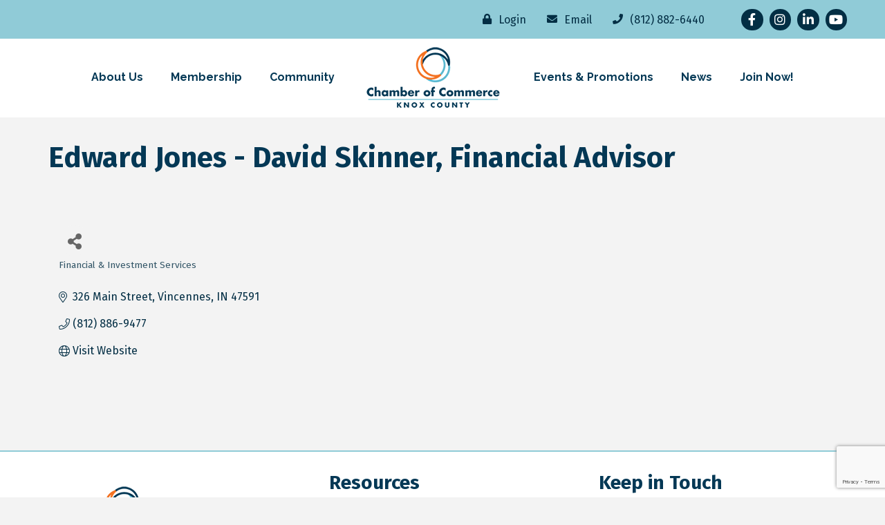

--- FILE ---
content_type: text/html; charset=utf-8
request_url: https://www.google.com/recaptcha/enterprise/anchor?ar=1&k=6LfI_T8rAAAAAMkWHrLP_GfSf3tLy9tKa839wcWa&co=aHR0cHM6Ly9idXNpbmVzcy5rbm94Y291bnR5Y2hhbWJlci5jb206NDQz&hl=en&v=PoyoqOPhxBO7pBk68S4YbpHZ&size=invisible&anchor-ms=20000&execute-ms=30000&cb=q2fwxbgtuba
body_size: 48457
content:
<!DOCTYPE HTML><html dir="ltr" lang="en"><head><meta http-equiv="Content-Type" content="text/html; charset=UTF-8">
<meta http-equiv="X-UA-Compatible" content="IE=edge">
<title>reCAPTCHA</title>
<style type="text/css">
/* cyrillic-ext */
@font-face {
  font-family: 'Roboto';
  font-style: normal;
  font-weight: 400;
  font-stretch: 100%;
  src: url(//fonts.gstatic.com/s/roboto/v48/KFO7CnqEu92Fr1ME7kSn66aGLdTylUAMa3GUBHMdazTgWw.woff2) format('woff2');
  unicode-range: U+0460-052F, U+1C80-1C8A, U+20B4, U+2DE0-2DFF, U+A640-A69F, U+FE2E-FE2F;
}
/* cyrillic */
@font-face {
  font-family: 'Roboto';
  font-style: normal;
  font-weight: 400;
  font-stretch: 100%;
  src: url(//fonts.gstatic.com/s/roboto/v48/KFO7CnqEu92Fr1ME7kSn66aGLdTylUAMa3iUBHMdazTgWw.woff2) format('woff2');
  unicode-range: U+0301, U+0400-045F, U+0490-0491, U+04B0-04B1, U+2116;
}
/* greek-ext */
@font-face {
  font-family: 'Roboto';
  font-style: normal;
  font-weight: 400;
  font-stretch: 100%;
  src: url(//fonts.gstatic.com/s/roboto/v48/KFO7CnqEu92Fr1ME7kSn66aGLdTylUAMa3CUBHMdazTgWw.woff2) format('woff2');
  unicode-range: U+1F00-1FFF;
}
/* greek */
@font-face {
  font-family: 'Roboto';
  font-style: normal;
  font-weight: 400;
  font-stretch: 100%;
  src: url(//fonts.gstatic.com/s/roboto/v48/KFO7CnqEu92Fr1ME7kSn66aGLdTylUAMa3-UBHMdazTgWw.woff2) format('woff2');
  unicode-range: U+0370-0377, U+037A-037F, U+0384-038A, U+038C, U+038E-03A1, U+03A3-03FF;
}
/* math */
@font-face {
  font-family: 'Roboto';
  font-style: normal;
  font-weight: 400;
  font-stretch: 100%;
  src: url(//fonts.gstatic.com/s/roboto/v48/KFO7CnqEu92Fr1ME7kSn66aGLdTylUAMawCUBHMdazTgWw.woff2) format('woff2');
  unicode-range: U+0302-0303, U+0305, U+0307-0308, U+0310, U+0312, U+0315, U+031A, U+0326-0327, U+032C, U+032F-0330, U+0332-0333, U+0338, U+033A, U+0346, U+034D, U+0391-03A1, U+03A3-03A9, U+03B1-03C9, U+03D1, U+03D5-03D6, U+03F0-03F1, U+03F4-03F5, U+2016-2017, U+2034-2038, U+203C, U+2040, U+2043, U+2047, U+2050, U+2057, U+205F, U+2070-2071, U+2074-208E, U+2090-209C, U+20D0-20DC, U+20E1, U+20E5-20EF, U+2100-2112, U+2114-2115, U+2117-2121, U+2123-214F, U+2190, U+2192, U+2194-21AE, U+21B0-21E5, U+21F1-21F2, U+21F4-2211, U+2213-2214, U+2216-22FF, U+2308-230B, U+2310, U+2319, U+231C-2321, U+2336-237A, U+237C, U+2395, U+239B-23B7, U+23D0, U+23DC-23E1, U+2474-2475, U+25AF, U+25B3, U+25B7, U+25BD, U+25C1, U+25CA, U+25CC, U+25FB, U+266D-266F, U+27C0-27FF, U+2900-2AFF, U+2B0E-2B11, U+2B30-2B4C, U+2BFE, U+3030, U+FF5B, U+FF5D, U+1D400-1D7FF, U+1EE00-1EEFF;
}
/* symbols */
@font-face {
  font-family: 'Roboto';
  font-style: normal;
  font-weight: 400;
  font-stretch: 100%;
  src: url(//fonts.gstatic.com/s/roboto/v48/KFO7CnqEu92Fr1ME7kSn66aGLdTylUAMaxKUBHMdazTgWw.woff2) format('woff2');
  unicode-range: U+0001-000C, U+000E-001F, U+007F-009F, U+20DD-20E0, U+20E2-20E4, U+2150-218F, U+2190, U+2192, U+2194-2199, U+21AF, U+21E6-21F0, U+21F3, U+2218-2219, U+2299, U+22C4-22C6, U+2300-243F, U+2440-244A, U+2460-24FF, U+25A0-27BF, U+2800-28FF, U+2921-2922, U+2981, U+29BF, U+29EB, U+2B00-2BFF, U+4DC0-4DFF, U+FFF9-FFFB, U+10140-1018E, U+10190-1019C, U+101A0, U+101D0-101FD, U+102E0-102FB, U+10E60-10E7E, U+1D2C0-1D2D3, U+1D2E0-1D37F, U+1F000-1F0FF, U+1F100-1F1AD, U+1F1E6-1F1FF, U+1F30D-1F30F, U+1F315, U+1F31C, U+1F31E, U+1F320-1F32C, U+1F336, U+1F378, U+1F37D, U+1F382, U+1F393-1F39F, U+1F3A7-1F3A8, U+1F3AC-1F3AF, U+1F3C2, U+1F3C4-1F3C6, U+1F3CA-1F3CE, U+1F3D4-1F3E0, U+1F3ED, U+1F3F1-1F3F3, U+1F3F5-1F3F7, U+1F408, U+1F415, U+1F41F, U+1F426, U+1F43F, U+1F441-1F442, U+1F444, U+1F446-1F449, U+1F44C-1F44E, U+1F453, U+1F46A, U+1F47D, U+1F4A3, U+1F4B0, U+1F4B3, U+1F4B9, U+1F4BB, U+1F4BF, U+1F4C8-1F4CB, U+1F4D6, U+1F4DA, U+1F4DF, U+1F4E3-1F4E6, U+1F4EA-1F4ED, U+1F4F7, U+1F4F9-1F4FB, U+1F4FD-1F4FE, U+1F503, U+1F507-1F50B, U+1F50D, U+1F512-1F513, U+1F53E-1F54A, U+1F54F-1F5FA, U+1F610, U+1F650-1F67F, U+1F687, U+1F68D, U+1F691, U+1F694, U+1F698, U+1F6AD, U+1F6B2, U+1F6B9-1F6BA, U+1F6BC, U+1F6C6-1F6CF, U+1F6D3-1F6D7, U+1F6E0-1F6EA, U+1F6F0-1F6F3, U+1F6F7-1F6FC, U+1F700-1F7FF, U+1F800-1F80B, U+1F810-1F847, U+1F850-1F859, U+1F860-1F887, U+1F890-1F8AD, U+1F8B0-1F8BB, U+1F8C0-1F8C1, U+1F900-1F90B, U+1F93B, U+1F946, U+1F984, U+1F996, U+1F9E9, U+1FA00-1FA6F, U+1FA70-1FA7C, U+1FA80-1FA89, U+1FA8F-1FAC6, U+1FACE-1FADC, U+1FADF-1FAE9, U+1FAF0-1FAF8, U+1FB00-1FBFF;
}
/* vietnamese */
@font-face {
  font-family: 'Roboto';
  font-style: normal;
  font-weight: 400;
  font-stretch: 100%;
  src: url(//fonts.gstatic.com/s/roboto/v48/KFO7CnqEu92Fr1ME7kSn66aGLdTylUAMa3OUBHMdazTgWw.woff2) format('woff2');
  unicode-range: U+0102-0103, U+0110-0111, U+0128-0129, U+0168-0169, U+01A0-01A1, U+01AF-01B0, U+0300-0301, U+0303-0304, U+0308-0309, U+0323, U+0329, U+1EA0-1EF9, U+20AB;
}
/* latin-ext */
@font-face {
  font-family: 'Roboto';
  font-style: normal;
  font-weight: 400;
  font-stretch: 100%;
  src: url(//fonts.gstatic.com/s/roboto/v48/KFO7CnqEu92Fr1ME7kSn66aGLdTylUAMa3KUBHMdazTgWw.woff2) format('woff2');
  unicode-range: U+0100-02BA, U+02BD-02C5, U+02C7-02CC, U+02CE-02D7, U+02DD-02FF, U+0304, U+0308, U+0329, U+1D00-1DBF, U+1E00-1E9F, U+1EF2-1EFF, U+2020, U+20A0-20AB, U+20AD-20C0, U+2113, U+2C60-2C7F, U+A720-A7FF;
}
/* latin */
@font-face {
  font-family: 'Roboto';
  font-style: normal;
  font-weight: 400;
  font-stretch: 100%;
  src: url(//fonts.gstatic.com/s/roboto/v48/KFO7CnqEu92Fr1ME7kSn66aGLdTylUAMa3yUBHMdazQ.woff2) format('woff2');
  unicode-range: U+0000-00FF, U+0131, U+0152-0153, U+02BB-02BC, U+02C6, U+02DA, U+02DC, U+0304, U+0308, U+0329, U+2000-206F, U+20AC, U+2122, U+2191, U+2193, U+2212, U+2215, U+FEFF, U+FFFD;
}
/* cyrillic-ext */
@font-face {
  font-family: 'Roboto';
  font-style: normal;
  font-weight: 500;
  font-stretch: 100%;
  src: url(//fonts.gstatic.com/s/roboto/v48/KFO7CnqEu92Fr1ME7kSn66aGLdTylUAMa3GUBHMdazTgWw.woff2) format('woff2');
  unicode-range: U+0460-052F, U+1C80-1C8A, U+20B4, U+2DE0-2DFF, U+A640-A69F, U+FE2E-FE2F;
}
/* cyrillic */
@font-face {
  font-family: 'Roboto';
  font-style: normal;
  font-weight: 500;
  font-stretch: 100%;
  src: url(//fonts.gstatic.com/s/roboto/v48/KFO7CnqEu92Fr1ME7kSn66aGLdTylUAMa3iUBHMdazTgWw.woff2) format('woff2');
  unicode-range: U+0301, U+0400-045F, U+0490-0491, U+04B0-04B1, U+2116;
}
/* greek-ext */
@font-face {
  font-family: 'Roboto';
  font-style: normal;
  font-weight: 500;
  font-stretch: 100%;
  src: url(//fonts.gstatic.com/s/roboto/v48/KFO7CnqEu92Fr1ME7kSn66aGLdTylUAMa3CUBHMdazTgWw.woff2) format('woff2');
  unicode-range: U+1F00-1FFF;
}
/* greek */
@font-face {
  font-family: 'Roboto';
  font-style: normal;
  font-weight: 500;
  font-stretch: 100%;
  src: url(//fonts.gstatic.com/s/roboto/v48/KFO7CnqEu92Fr1ME7kSn66aGLdTylUAMa3-UBHMdazTgWw.woff2) format('woff2');
  unicode-range: U+0370-0377, U+037A-037F, U+0384-038A, U+038C, U+038E-03A1, U+03A3-03FF;
}
/* math */
@font-face {
  font-family: 'Roboto';
  font-style: normal;
  font-weight: 500;
  font-stretch: 100%;
  src: url(//fonts.gstatic.com/s/roboto/v48/KFO7CnqEu92Fr1ME7kSn66aGLdTylUAMawCUBHMdazTgWw.woff2) format('woff2');
  unicode-range: U+0302-0303, U+0305, U+0307-0308, U+0310, U+0312, U+0315, U+031A, U+0326-0327, U+032C, U+032F-0330, U+0332-0333, U+0338, U+033A, U+0346, U+034D, U+0391-03A1, U+03A3-03A9, U+03B1-03C9, U+03D1, U+03D5-03D6, U+03F0-03F1, U+03F4-03F5, U+2016-2017, U+2034-2038, U+203C, U+2040, U+2043, U+2047, U+2050, U+2057, U+205F, U+2070-2071, U+2074-208E, U+2090-209C, U+20D0-20DC, U+20E1, U+20E5-20EF, U+2100-2112, U+2114-2115, U+2117-2121, U+2123-214F, U+2190, U+2192, U+2194-21AE, U+21B0-21E5, U+21F1-21F2, U+21F4-2211, U+2213-2214, U+2216-22FF, U+2308-230B, U+2310, U+2319, U+231C-2321, U+2336-237A, U+237C, U+2395, U+239B-23B7, U+23D0, U+23DC-23E1, U+2474-2475, U+25AF, U+25B3, U+25B7, U+25BD, U+25C1, U+25CA, U+25CC, U+25FB, U+266D-266F, U+27C0-27FF, U+2900-2AFF, U+2B0E-2B11, U+2B30-2B4C, U+2BFE, U+3030, U+FF5B, U+FF5D, U+1D400-1D7FF, U+1EE00-1EEFF;
}
/* symbols */
@font-face {
  font-family: 'Roboto';
  font-style: normal;
  font-weight: 500;
  font-stretch: 100%;
  src: url(//fonts.gstatic.com/s/roboto/v48/KFO7CnqEu92Fr1ME7kSn66aGLdTylUAMaxKUBHMdazTgWw.woff2) format('woff2');
  unicode-range: U+0001-000C, U+000E-001F, U+007F-009F, U+20DD-20E0, U+20E2-20E4, U+2150-218F, U+2190, U+2192, U+2194-2199, U+21AF, U+21E6-21F0, U+21F3, U+2218-2219, U+2299, U+22C4-22C6, U+2300-243F, U+2440-244A, U+2460-24FF, U+25A0-27BF, U+2800-28FF, U+2921-2922, U+2981, U+29BF, U+29EB, U+2B00-2BFF, U+4DC0-4DFF, U+FFF9-FFFB, U+10140-1018E, U+10190-1019C, U+101A0, U+101D0-101FD, U+102E0-102FB, U+10E60-10E7E, U+1D2C0-1D2D3, U+1D2E0-1D37F, U+1F000-1F0FF, U+1F100-1F1AD, U+1F1E6-1F1FF, U+1F30D-1F30F, U+1F315, U+1F31C, U+1F31E, U+1F320-1F32C, U+1F336, U+1F378, U+1F37D, U+1F382, U+1F393-1F39F, U+1F3A7-1F3A8, U+1F3AC-1F3AF, U+1F3C2, U+1F3C4-1F3C6, U+1F3CA-1F3CE, U+1F3D4-1F3E0, U+1F3ED, U+1F3F1-1F3F3, U+1F3F5-1F3F7, U+1F408, U+1F415, U+1F41F, U+1F426, U+1F43F, U+1F441-1F442, U+1F444, U+1F446-1F449, U+1F44C-1F44E, U+1F453, U+1F46A, U+1F47D, U+1F4A3, U+1F4B0, U+1F4B3, U+1F4B9, U+1F4BB, U+1F4BF, U+1F4C8-1F4CB, U+1F4D6, U+1F4DA, U+1F4DF, U+1F4E3-1F4E6, U+1F4EA-1F4ED, U+1F4F7, U+1F4F9-1F4FB, U+1F4FD-1F4FE, U+1F503, U+1F507-1F50B, U+1F50D, U+1F512-1F513, U+1F53E-1F54A, U+1F54F-1F5FA, U+1F610, U+1F650-1F67F, U+1F687, U+1F68D, U+1F691, U+1F694, U+1F698, U+1F6AD, U+1F6B2, U+1F6B9-1F6BA, U+1F6BC, U+1F6C6-1F6CF, U+1F6D3-1F6D7, U+1F6E0-1F6EA, U+1F6F0-1F6F3, U+1F6F7-1F6FC, U+1F700-1F7FF, U+1F800-1F80B, U+1F810-1F847, U+1F850-1F859, U+1F860-1F887, U+1F890-1F8AD, U+1F8B0-1F8BB, U+1F8C0-1F8C1, U+1F900-1F90B, U+1F93B, U+1F946, U+1F984, U+1F996, U+1F9E9, U+1FA00-1FA6F, U+1FA70-1FA7C, U+1FA80-1FA89, U+1FA8F-1FAC6, U+1FACE-1FADC, U+1FADF-1FAE9, U+1FAF0-1FAF8, U+1FB00-1FBFF;
}
/* vietnamese */
@font-face {
  font-family: 'Roboto';
  font-style: normal;
  font-weight: 500;
  font-stretch: 100%;
  src: url(//fonts.gstatic.com/s/roboto/v48/KFO7CnqEu92Fr1ME7kSn66aGLdTylUAMa3OUBHMdazTgWw.woff2) format('woff2');
  unicode-range: U+0102-0103, U+0110-0111, U+0128-0129, U+0168-0169, U+01A0-01A1, U+01AF-01B0, U+0300-0301, U+0303-0304, U+0308-0309, U+0323, U+0329, U+1EA0-1EF9, U+20AB;
}
/* latin-ext */
@font-face {
  font-family: 'Roboto';
  font-style: normal;
  font-weight: 500;
  font-stretch: 100%;
  src: url(//fonts.gstatic.com/s/roboto/v48/KFO7CnqEu92Fr1ME7kSn66aGLdTylUAMa3KUBHMdazTgWw.woff2) format('woff2');
  unicode-range: U+0100-02BA, U+02BD-02C5, U+02C7-02CC, U+02CE-02D7, U+02DD-02FF, U+0304, U+0308, U+0329, U+1D00-1DBF, U+1E00-1E9F, U+1EF2-1EFF, U+2020, U+20A0-20AB, U+20AD-20C0, U+2113, U+2C60-2C7F, U+A720-A7FF;
}
/* latin */
@font-face {
  font-family: 'Roboto';
  font-style: normal;
  font-weight: 500;
  font-stretch: 100%;
  src: url(//fonts.gstatic.com/s/roboto/v48/KFO7CnqEu92Fr1ME7kSn66aGLdTylUAMa3yUBHMdazQ.woff2) format('woff2');
  unicode-range: U+0000-00FF, U+0131, U+0152-0153, U+02BB-02BC, U+02C6, U+02DA, U+02DC, U+0304, U+0308, U+0329, U+2000-206F, U+20AC, U+2122, U+2191, U+2193, U+2212, U+2215, U+FEFF, U+FFFD;
}
/* cyrillic-ext */
@font-face {
  font-family: 'Roboto';
  font-style: normal;
  font-weight: 900;
  font-stretch: 100%;
  src: url(//fonts.gstatic.com/s/roboto/v48/KFO7CnqEu92Fr1ME7kSn66aGLdTylUAMa3GUBHMdazTgWw.woff2) format('woff2');
  unicode-range: U+0460-052F, U+1C80-1C8A, U+20B4, U+2DE0-2DFF, U+A640-A69F, U+FE2E-FE2F;
}
/* cyrillic */
@font-face {
  font-family: 'Roboto';
  font-style: normal;
  font-weight: 900;
  font-stretch: 100%;
  src: url(//fonts.gstatic.com/s/roboto/v48/KFO7CnqEu92Fr1ME7kSn66aGLdTylUAMa3iUBHMdazTgWw.woff2) format('woff2');
  unicode-range: U+0301, U+0400-045F, U+0490-0491, U+04B0-04B1, U+2116;
}
/* greek-ext */
@font-face {
  font-family: 'Roboto';
  font-style: normal;
  font-weight: 900;
  font-stretch: 100%;
  src: url(//fonts.gstatic.com/s/roboto/v48/KFO7CnqEu92Fr1ME7kSn66aGLdTylUAMa3CUBHMdazTgWw.woff2) format('woff2');
  unicode-range: U+1F00-1FFF;
}
/* greek */
@font-face {
  font-family: 'Roboto';
  font-style: normal;
  font-weight: 900;
  font-stretch: 100%;
  src: url(//fonts.gstatic.com/s/roboto/v48/KFO7CnqEu92Fr1ME7kSn66aGLdTylUAMa3-UBHMdazTgWw.woff2) format('woff2');
  unicode-range: U+0370-0377, U+037A-037F, U+0384-038A, U+038C, U+038E-03A1, U+03A3-03FF;
}
/* math */
@font-face {
  font-family: 'Roboto';
  font-style: normal;
  font-weight: 900;
  font-stretch: 100%;
  src: url(//fonts.gstatic.com/s/roboto/v48/KFO7CnqEu92Fr1ME7kSn66aGLdTylUAMawCUBHMdazTgWw.woff2) format('woff2');
  unicode-range: U+0302-0303, U+0305, U+0307-0308, U+0310, U+0312, U+0315, U+031A, U+0326-0327, U+032C, U+032F-0330, U+0332-0333, U+0338, U+033A, U+0346, U+034D, U+0391-03A1, U+03A3-03A9, U+03B1-03C9, U+03D1, U+03D5-03D6, U+03F0-03F1, U+03F4-03F5, U+2016-2017, U+2034-2038, U+203C, U+2040, U+2043, U+2047, U+2050, U+2057, U+205F, U+2070-2071, U+2074-208E, U+2090-209C, U+20D0-20DC, U+20E1, U+20E5-20EF, U+2100-2112, U+2114-2115, U+2117-2121, U+2123-214F, U+2190, U+2192, U+2194-21AE, U+21B0-21E5, U+21F1-21F2, U+21F4-2211, U+2213-2214, U+2216-22FF, U+2308-230B, U+2310, U+2319, U+231C-2321, U+2336-237A, U+237C, U+2395, U+239B-23B7, U+23D0, U+23DC-23E1, U+2474-2475, U+25AF, U+25B3, U+25B7, U+25BD, U+25C1, U+25CA, U+25CC, U+25FB, U+266D-266F, U+27C0-27FF, U+2900-2AFF, U+2B0E-2B11, U+2B30-2B4C, U+2BFE, U+3030, U+FF5B, U+FF5D, U+1D400-1D7FF, U+1EE00-1EEFF;
}
/* symbols */
@font-face {
  font-family: 'Roboto';
  font-style: normal;
  font-weight: 900;
  font-stretch: 100%;
  src: url(//fonts.gstatic.com/s/roboto/v48/KFO7CnqEu92Fr1ME7kSn66aGLdTylUAMaxKUBHMdazTgWw.woff2) format('woff2');
  unicode-range: U+0001-000C, U+000E-001F, U+007F-009F, U+20DD-20E0, U+20E2-20E4, U+2150-218F, U+2190, U+2192, U+2194-2199, U+21AF, U+21E6-21F0, U+21F3, U+2218-2219, U+2299, U+22C4-22C6, U+2300-243F, U+2440-244A, U+2460-24FF, U+25A0-27BF, U+2800-28FF, U+2921-2922, U+2981, U+29BF, U+29EB, U+2B00-2BFF, U+4DC0-4DFF, U+FFF9-FFFB, U+10140-1018E, U+10190-1019C, U+101A0, U+101D0-101FD, U+102E0-102FB, U+10E60-10E7E, U+1D2C0-1D2D3, U+1D2E0-1D37F, U+1F000-1F0FF, U+1F100-1F1AD, U+1F1E6-1F1FF, U+1F30D-1F30F, U+1F315, U+1F31C, U+1F31E, U+1F320-1F32C, U+1F336, U+1F378, U+1F37D, U+1F382, U+1F393-1F39F, U+1F3A7-1F3A8, U+1F3AC-1F3AF, U+1F3C2, U+1F3C4-1F3C6, U+1F3CA-1F3CE, U+1F3D4-1F3E0, U+1F3ED, U+1F3F1-1F3F3, U+1F3F5-1F3F7, U+1F408, U+1F415, U+1F41F, U+1F426, U+1F43F, U+1F441-1F442, U+1F444, U+1F446-1F449, U+1F44C-1F44E, U+1F453, U+1F46A, U+1F47D, U+1F4A3, U+1F4B0, U+1F4B3, U+1F4B9, U+1F4BB, U+1F4BF, U+1F4C8-1F4CB, U+1F4D6, U+1F4DA, U+1F4DF, U+1F4E3-1F4E6, U+1F4EA-1F4ED, U+1F4F7, U+1F4F9-1F4FB, U+1F4FD-1F4FE, U+1F503, U+1F507-1F50B, U+1F50D, U+1F512-1F513, U+1F53E-1F54A, U+1F54F-1F5FA, U+1F610, U+1F650-1F67F, U+1F687, U+1F68D, U+1F691, U+1F694, U+1F698, U+1F6AD, U+1F6B2, U+1F6B9-1F6BA, U+1F6BC, U+1F6C6-1F6CF, U+1F6D3-1F6D7, U+1F6E0-1F6EA, U+1F6F0-1F6F3, U+1F6F7-1F6FC, U+1F700-1F7FF, U+1F800-1F80B, U+1F810-1F847, U+1F850-1F859, U+1F860-1F887, U+1F890-1F8AD, U+1F8B0-1F8BB, U+1F8C0-1F8C1, U+1F900-1F90B, U+1F93B, U+1F946, U+1F984, U+1F996, U+1F9E9, U+1FA00-1FA6F, U+1FA70-1FA7C, U+1FA80-1FA89, U+1FA8F-1FAC6, U+1FACE-1FADC, U+1FADF-1FAE9, U+1FAF0-1FAF8, U+1FB00-1FBFF;
}
/* vietnamese */
@font-face {
  font-family: 'Roboto';
  font-style: normal;
  font-weight: 900;
  font-stretch: 100%;
  src: url(//fonts.gstatic.com/s/roboto/v48/KFO7CnqEu92Fr1ME7kSn66aGLdTylUAMa3OUBHMdazTgWw.woff2) format('woff2');
  unicode-range: U+0102-0103, U+0110-0111, U+0128-0129, U+0168-0169, U+01A0-01A1, U+01AF-01B0, U+0300-0301, U+0303-0304, U+0308-0309, U+0323, U+0329, U+1EA0-1EF9, U+20AB;
}
/* latin-ext */
@font-face {
  font-family: 'Roboto';
  font-style: normal;
  font-weight: 900;
  font-stretch: 100%;
  src: url(//fonts.gstatic.com/s/roboto/v48/KFO7CnqEu92Fr1ME7kSn66aGLdTylUAMa3KUBHMdazTgWw.woff2) format('woff2');
  unicode-range: U+0100-02BA, U+02BD-02C5, U+02C7-02CC, U+02CE-02D7, U+02DD-02FF, U+0304, U+0308, U+0329, U+1D00-1DBF, U+1E00-1E9F, U+1EF2-1EFF, U+2020, U+20A0-20AB, U+20AD-20C0, U+2113, U+2C60-2C7F, U+A720-A7FF;
}
/* latin */
@font-face {
  font-family: 'Roboto';
  font-style: normal;
  font-weight: 900;
  font-stretch: 100%;
  src: url(//fonts.gstatic.com/s/roboto/v48/KFO7CnqEu92Fr1ME7kSn66aGLdTylUAMa3yUBHMdazQ.woff2) format('woff2');
  unicode-range: U+0000-00FF, U+0131, U+0152-0153, U+02BB-02BC, U+02C6, U+02DA, U+02DC, U+0304, U+0308, U+0329, U+2000-206F, U+20AC, U+2122, U+2191, U+2193, U+2212, U+2215, U+FEFF, U+FFFD;
}

</style>
<link rel="stylesheet" type="text/css" href="https://www.gstatic.com/recaptcha/releases/PoyoqOPhxBO7pBk68S4YbpHZ/styles__ltr.css">
<script nonce="Nbsrv3Q1suvJs6SXTtOZXw" type="text/javascript">window['__recaptcha_api'] = 'https://www.google.com/recaptcha/enterprise/';</script>
<script type="text/javascript" src="https://www.gstatic.com/recaptcha/releases/PoyoqOPhxBO7pBk68S4YbpHZ/recaptcha__en.js" nonce="Nbsrv3Q1suvJs6SXTtOZXw">
      
    </script></head>
<body><div id="rc-anchor-alert" class="rc-anchor-alert"></div>
<input type="hidden" id="recaptcha-token" value="[base64]">
<script type="text/javascript" nonce="Nbsrv3Q1suvJs6SXTtOZXw">
      recaptcha.anchor.Main.init("[\x22ainput\x22,[\x22bgdata\x22,\x22\x22,\[base64]/[base64]/[base64]/[base64]/[base64]/[base64]/[base64]/[base64]/[base64]/[base64]\\u003d\x22,\[base64]\\u003d\x22,\x22SsOZM8Oow6vDosOxJcO1w44bIMOPwrkAwoh3wrfCvMKpOcKVwonDj8K8BsObw5/DiMOMw4fDukXDtTdqw4JwNcKPwqDCtMKRbMK2w5fDu8OyATYgw6/DiMO5F8KnWsKgwqwDdsOdBMKew5tqbcKWawpBwpbCscOFFD9+HcKzwoTDhCxOWQLClMOLF8OqUm8CVkLDkcKnIhdebnALFMKzZmfDnMOscMKPLMOTwobCrMOeezbCvFBiw4/[base64]/DqMKRwpXCkcOlOALCvMKDw7rDnmYFwp3Ci2HDn8OKQcKHwrLCgcKAZz/DukPCucKyN8K2wrzCqFhSw6LCs8Ocw6NrD8K6NV/CusKaVUN7w4vCvgZIYsOKwoFWX8K0w6ZYwq0Hw5YSwo8NasKvw5zCuMKPwrrDocKlME3DpXbDjUHCrgVRwqDChTk6acKyw7F6bcKAJz8pIi5SBMO0wojDmsK2w4HCpcKwWsOmL30xEcK8eHsswq/DnsOcw6DCkMOnw7w8w6BfJsO6wr3DjgnDh10Qw7FZw4dRwqvCm28eAWh7wp5Vw6HCgcKEZWgcaMO2w7gQBGBnwr9hw5UsM0k2wo/CtE/Dp2g6V8KGYC3CqsO1D0BiPnbDk8OKwqvCrxoUXsOCw4DCtzFtG0nDqzXDm28rwrJDMsKRw6/ChcKLCREIw5LCowbCngN0wqkLw4LCukUQfhc5wobCgMK4CcK4EjfCvlTDjsKowqzDjH5LQcKEdXzDsi7CqcO9wphaWD/[base64]/CqcKpV03DmMOtwp3CjhwhX8OmQcODw4R0UsO8w4rCgEgZw5HCnsOtEB3DtT7CkcK3w4XDqBDDhnMqfcKFNQ3DkS/[base64]/fMOCw4XDhMOfbQwpwqMsw5QabcOIFy99wr99wqPCl8OlUiReBMOjwr3Cs8O3wr/CiwMEHcO9CMK3aTcJYE3Cvnozw5/DjMOzwpnCrMKSw7zDq8Kqwqc9wpbDtTwUwogKLDVXbMKgw5PCgQrCvCTCvAdsw67ClcKMFF7Cj3l+V1XDq1TCn2ldw5pQw4PCnsK4wpzDkA7DkcKuw5XCjMOWw7dIOcK4IcKjC3lSJ39AZcK/w4tywrBWwpsAw4w/w69Bw5g0w7TCgcOMGXJQw4BMPh7DlsKpRMKHw5XCn8KtY8K/FSnDoTTCgsKgT17CnsKhworChsOje8OsVcO2I8K7bhTDrcOBaxAvwp5vM8OQwrYJwoTDrcKSOxdBwqQzQcK9RsKMEjjDlFjDosKwBcOHfsOxcsKiTGVBw5Qvw5gnw7J9IcOqwrPDqRjDuMOlw53Cn8Kfw4HClMKZw6DCtcO/w7/DoyVuVH1+csKnwqMbZHbCsGDDqzPCgcK5P8K6wqcMLcKwKsKhVsKLSUVZccOQNXF3FzjCsT3CvhZ0McO9w4jDhcOswqw2PmjDqRgmw7PChx/CmANjwoLDtcOZGQTDmxDCtcO0AjDDiGHCqMKyAMOVecOtw5vDpsOEwr0Pw5vCkcKOWgTCvxbCk0fCuGlfw7fDsWIpYl8nCcOrZ8Kfw6bDkMKvNMO7wrsZAcOfwrnDs8Kow4fDsMKvwrHClhPCuhLCjk9pFkLDvx7CvjbCjsOQA8KKRWwPJVXCmsO+Dl/Dg8OIw4TDuMO+KBczwpTDqwDDgcKzw5hfw7YMVMKfAsKyRsKkHwLDuHvCkMOfFmpjw6FfwrVUwrDDgG0VS2UVG8OMw4FNQC/Cq8KjdsKTMcKqw7pkw4bDsyvCqWfChQnDj8KjG8KqP1Z0Hh9kdcKzB8OWJ8ORATsnwp7CoFnDt8O2d8Kvwq/[base64]/wqhAccO2w47DmgMEGMOxwrPCp8OmXMKMDMOJwqsZcsKoBT4MZMOUw7rCv8KzwqdGw7ExQS3CsybDv8OXwrTDiMOxNywhcXgZDErDgWzCoTHDiFVsworCiXzCqw7CkMKEw7MZwoQcG1dNesO6wqPDjhkswo3CvSBswp/CkW1ew7cmw5FNw7cow7jCjsOYPMOqwr9xS1A8w6nDrH3DsMKxb3hjwqfCo1AbPMKYYAUdAx5LbcKKwp7DssKHIMK1wrXDhAHCmRzCuXUdw7vCrH/DiwXDgsKNZ0B9woPDnTbDrw7Cp8KqQxI2a8K1w7JfGxXDkMKmw7PChcKRasOOwpApPQQwUA/CgyPCn8OHNMK2d27CkERPVMKlwrhpw6I5wpXClsORwrvCuMKZK8OUaDvDk8OkwrHDuEBvwqxrUMKLw4EMVsOjCkHCqA7CvCkcE8KQX0fDjsKMwpnCijPCoATCpsKsRWlfwo/[base64]/w6NDw41ywrRdw4Ipw4U4wrzDl8K/bsO2wrnDgMK4b8KaaMKgPcK2IcOhw4LCq3oUw5gcwrYMwqLClVbDj0DCqwrDoU7DogbDmQQCYB8qwrjDvALCgcKqPzA6BF7DocKqYCfDtjfDsEzCvcKzw6jCpcKRakvDpQ44wo8Bw7Yfwrx7w79RbcKqUUxqOQ/Cr8K4wrlowoR2CMOLwopiw7vDrVbDg8KjbMKhwrrCtMKcKMKMwpnCksOSdsOWScKUw7TDu8OZw5kSw4UXwofDo3M9wpTCnAnDr8Oww6ZVw47CtsOtY2nCrsOBBA3Dm1fCh8KXGg/DlMO3w4nDmgs2wp5dw5R0EcO2LntXbishw6tfwp/DuEELC8OLM8KYdMO3w67DoMOWA1jCq8O1bcKKBsK2wqVOw7pzwrzDq8Khw7FWw5/Dl8KTwqRywr3DrVDCoWsAwocvwpBZw67DhxdZS8OJw7DDtcOmWQwNW8KLw4x4w5vCpHw5wrrDkMO1wrbCgMKGwqHCpMK7M8KuwqNewoAVwq1Ywq/CkTcRw7zCuAXDqVbDuD5/UMO2wpxow7ULUcOiwo/[base64]/Co3rCv8KBwr/DrcKXwo3CsQLCi8KoFHDCnMKAwqjDjMKuw7DCo8ObGhXCilbDgMObw43CrsOKHMKZw7jCrVUMDx0FUMOJcUoiNsO1GMOHUEVwwrnClMO8dsOQDm8WwqfDtksgwo1NBMKfwojChyMswqcGUcK0w53ChcOqw5LDnMKRFcKXDEVhJxLDksOtw4k/wpdVblNzw6TDrXbCgsKxw5XCpcOtwoXCgsKMwrkAWsOFfi7CqlTDtsOywqpCAcKNDUjCqCnDt8KVw6TDlsKYGR/CqMKMMw3Cq2pZeMOyw7XDusKyw5QNIWxUaxHCq8KBw6YjbcO9BUrDu8KkaR3ClsOJw71qZsKnHcKKX8KzJMKdwoR/[base64]/DtQM7w4jDicKfw58fw7BdbVPDvMKIw7PDn8O2SMOHHcOrwotMw5gwKQXDlsKPwqXCiTQ3Xk3CvsO6ccKww7hZwoPCp1VhMMOxPcOzTBPCn0AsC2DDnH/[base64]/[base64]/wrLCtMKhw6NUAsK8wo/[base64]/[base64]/[base64]/Do8K4c8Kdwo84VQPCvEsnw6AQbzsmwq4Xw7zDqsOpw6XClcK5w6cvwrBBEUPDjMKWworDqkzChMO9cMKuw73CgsKlecOGCcO2fBDDuMKJZ1/DtcKIIsO7RmvCr8O6Q8Okw7RpWcKfw5PCrmx/wrtnSA0wwqbCtn3DncOPwpzDhsKvLVhBwqDDmMOawrTCsXvCvSl/wrRwU8OmbMOJw5TCisKEwr/CqwHCtMO6L8OjDMKgwpvDtW1qcGpee8KULcKtEMOzwqDCjMOIwpA2w6Btw7bCnAkDw4nCiUTDi2LCnUHCpGw6w73DnMKvYcKawoUzbhgrwrjDksO7Kg/CpG9NwoU5w6l/[base64]/GcKRU8KwRMKkw6fDqWhKwr5ONk0WVH49F27CgMK7f1vDt8Oof8K0w6TCrx/DisOocx86WsOhQCMyQsOHNjPDpSAGd8KZw6vCsMOxHFHDt2/DssO4w53Ci8KpWMOxw5DCggDDpMO5w5pnwoMPMg7DghMUwr15wo5HIEBTw6DCkcKrS8ObcU/[base64]/CtMKRSVtnwrtuw6lrw5fDvsODZUEJw5fCtsKZwqfDkMOOwo/CjsOgUV7DgCQcGcK/[base64]/DvcOjw5HCv8K5wqh0WMKpAzDCrcKINcKkZsKOwp4iw47Dkl4KwrfDhU9swpzDqFl/IyzDrBDChcK3wo7Dk8Kqw4VOGgJQw4/ChsOgb8Kdw7wZwpzCmsOUwqTDu8KtbMKlw4XCjFoLw68qZgcUw6Ike8OVXDlSwqEEwq3CqkAgw5bCnMKOQy89BijDljbDi8O+w5bCicOywo5KGVFfwo7DunnCvcKjcV5Xw5jCtMK2w6MfF0Y4wr/DnhzCocKawpIjbsK9TMOEwpDDtG/CtsOjwqpCwpsVHsO1w5o8ScKWw5fCm8K7wpDCuGbDsMKZw5Rkwq4XwolrYMKew6BWw6PDjSwiAlzDpsOZw5k+Pg0ew4TDkA3ClMK4w6oPw7/DqTPDnQJjFxXDmVTDuGgCGnvDuXDCvsKcwqLCgsKvw68oXMOiVcOLw5DDkADCs3PCnTXDrinDvV/[base64]/[base64]/ChHLDncKyCWHCocOhC8KmCcKkw7bDqxsvMsOowpDChsKHSsK3w7wTw4XCiEsHw7hINcOgwq/CksOxH8O8RWDCmVgSbB5JQDzCmTTClsKwJ3YFwrvCkFhwwr/DtcKMw4bDp8O4JBbDuzPCsivCrHdOPsKECQA/w7HCmcOkNMOzI082R8Kbw5Ucw63DhcOjUsOzcRfDu07CksK2FMKrIcKFw6FNw7jCiDgIfMK/w5QZwolAwoB8w4xyw7FMwqTDncK0BCvDt15PRw/CkUrDmDYoWAImwpQjw47DuMKLwrYwdsK1KlVQO8ORGsKSSsKhwqJEwrtQS8OzOEErwrXCqMOcwpHDkB14e1PCvjJ4fcKHRi3Cv0rDrnLCjMK8fcKWw4HCkMKIRMKlZRnCgMOiw6QmwrMSRsOwwonDiDzCt8K7TClOwoIxw6jClyTDnA3ClRFYwpZkOR/Co8OAwqbDiMKsVcK2wprCiznDsBYiZxjCjj0uL2ZdwpvCucO0N8K5w5Agw5jCgnXChMO3BWLCk8Otwo3CkGg2w5JfwofCpWrCisOhwoQawrgKGCjDtgXCrcKcw4MCw5LCtcKHwoDCs8OYACAWw4XDnQQ/eWLCocKpS8O+O8KfwqFaaMKFOMK7wo0hG3NDNS95w5nDrHPDq1wOUMOkbGvClsKQe0TDs8KIc8OUwpBbDm/[base64]/wqbCqz5rB8OKVkHCsMKxw6sUwpdtwr3DqRxBw4jDmsO0wr7DnlBpwo/DosO0KkVAwqzCkMKaXsKawqVLU0h6w5MCwpHDj3sowqLCqA5ZVRLDtTfChwfDjcKlHsOrwr8UVD/ChzPDsRnCijHDn0Bpw7URw7oUw4DCgD3CiBzCkcO9JVLCrXPDq8KUBcKffCN8CTDDq3RtwoPClMO+wrnCssOkwpHCthvCgjTDpEjDowHDiMKAdsKUwrkCwpBFKmd5wr/[base64]/woTClMK0UcKtD27DoBDCrMOUEcK3A8OracOtwpYRw4XDq1Y0w5RiV8Omw7LDpcO2eiYCw43CosOLesKVN2I1wpdgVsKcwpl/LsKHb8OdwqYIwr7Cj0YfPsOqA8KFL0nDpMOqWMOMwqTCnVMiaygZG1p0XRY2w4/CiCx3Y8KUwpbDicOHwpDDjsKNQsK/wrLDq8Kww43DgClgccOJNwXDi8OKw6cOw6XDmcOjPcKIOgTDnQrCvVNjw7rDlsK2w78WBU01YcObDHnDqsOlwqrDqydvccKZFwfDrXxaw73CtMOEbFrDh11Yw4DCuFvCgXsTEhLCjhspRCQVLsOXwrbDhjbDhMKgf2UEwodewpvCv1IxHsKYZxHDtDcAw5/CsFNGeMOIw4bDgQ1+anHCk8K+UTsrUwXCokZjwrhZw7QXfH9gw5l6OcKZSsKyGyUdCH5Kw4zDu8KLeGjDvXsfSTDDvE9BT8KuJcK2w5VMdQBrw6gpw4/CjTDCisKgwql2RD/[base64]/Dm8K4YB3DolE/wqdXW8Kse0AYw7kuwo8LwrHDsSrDny51w77Dg8KBw41udsOmwpfDlcK+woTCpGrCgyB/[base64]/[base64]/CvV3Don13LBXDmcKZw4oTw6TDqGrCqcOZVsKnFcKAw6bDj8O/w7B7wpLCsBrCm8Kzw7TCgmPCjsOgK8OhF8KxfxfCr8KYacKxOHdnwq1dw5jDhVPDjsO9w49OwrIDBXNvw7jDo8O4w7rDtcOpwrTDuMK+w4Znwq1wOcK0bsOKw57CssK3w5jDn8KLwo1Qw7HDpih2TWozDsOGwqVqw6zCkCrDkDzDicOkwo/DkU3CrMOmwot2w4nCg3fCrmBIw41THMO4d8K5XVjDrMKRwrcLB8KmURU4ScKbwolJw4rCmUfCsMOlw7IqCAoiw58zZ0dgw5l/SsOUGWvDp8KNZ3/CkMKMDsKMMATDpwrCq8Ogw6HCnsKaFnxFw6V3wq5GC3FnPcOIMMKLwq7ClcOmKjHDk8OSwqoYwoI2w6sBwp3CqMKiVsOWw4rCnE7DgHXCn8OqJcK5JAsbw7bDnMKDwqPCoy5Jw4rCjsKMw6wLNcOuPsO1J8O9Cw9xacO0w4XCiAt8YcOddnI1WS/CsGjDr8O2R15Fw5jDj1lSwodgHg3DszFrwojDuB/CsVYOWU5Kw5DCgE9nY8OUwpciwq/DigYtw5jCnC5QaMOGXcKTOcOBCsOcS0/DrC0dw5DCmTjDmSRrXMKIwosIwpbDg8O8WcOIJ0rDscOrS8KkU8KkwqXDr8KvNRYnQsOtw6rCuW3DiGccwpNsF8Kkw5vDt8O2J1BdfMKAw7jCrUAsf8Oyw5fChU7Cq8OUw5RiJ2ABw6LCjnnCssOTwqcgwqTDlcOhwozDrHABWkLCpcK5EMKowqDCv8Kvwok+w7/[base64]/Cs8Onw5bCicK3w4Mkw57DgMO9w6xuwowEacOeJ8OnNsK/[base64]/CksKjw6nChsOXwqfCjsOuRMO3w7ovwpHCqmLDvcKtVcKLUcOZWC/DiWtwwqYJTsOSw7LDvQ8Cw7gofMKkUjrDtcOSwp1UwpXDmjMmw4rCvQB4w5DCsxQzwqsFwrtICmXCq8OiAMK2wpM3wr3Cv8O/[base64]/Di2bDksKrwrkywozDnMOmwoUFwqJqw7zCswjCqMKicFnCgEbDqUI4w7DDo8OFw41YXcKkw67Ch249w7/Dp8KPwp4Pw4TCm2ttNMOKRyDDkcK2GsOXwrgaw541ElvDqcKELxPCiWUZwowbEMOMwqfDmn7Cr8KXwpIJw5/DsUJpwr0jwq7DkSnDrGTCt8Kxw43Crw7DusKJwrjDssOawoA3wrLDmSNIDGlyw7wVf8KkZMOkEMORwrQmSDfCmiDDsx3CqcKjEm3Dk8O+wrjDsCs1w7PCkcONCBjCnXlJH8KNWwTDumYWGFh7CcO7GWkSaHLDl27DhUfCpsKNw5fCs8OSeMOcc1/[base64]/DgzoVw5vDm1bChGMjUXnCoMKJwq7CsjZIw6XChsKrMQNrw7/DtiABwqjCoHMsw7nChMKCRcKww5BCw7sCc8OMYzDDnMKjZcOySCbDt0QVCUZKZ3LCg1A9BHrDv8KeFWg6woUcwrUvKWkeJMOdwqrCikXCv8O/QBDDvMKxBnVLwqZUw6Y3dcKUSMKkwpUYwoXCrcOlw4MPwr1owog1GznDsnHCuMKQGU52wqLCnzLChMKFwoEfN8Osw4zCnFcQV8KsCmzCscO3c8OTwqQBw7drw6t8w4VUL8OMHHwTwoQ3w5jDsMKfF3Eiwp/[base64]/[base64]/Cr0YTHsOyw57CokPDjxnCscKmw4gQwqwxDwxgwo3Dh8Onw6bDrEMpw5HDrcOEw7MbAGRuwq7DjTDCkgM4w4/DugPDszRzwo7DoT/CiSUnwpjCrzzDlcO5c8OoesOlw7TDiTfCgcKLeMOtVGsRw6XDmkbCuMKEwoXDtcKCe8ODwqfDsVlJP8OZw6nCocKZF8O5w4PCr8OYD8KTwqZYwqZ5dC4vXsOfAMKAwpp3wqMMwp9mE2xOIEHDlx/DtcO3wpkxw7BSwrbDpn98A1bChRgBFcOXG3s2VMKkEcOWwr3CkcK0w7TChlsUF8KOw5PDt8OsdA/CgjgTw57DvsOWGMK7BE8kwoDDsy8lBSUJw6lywqIAN8O7AsKKA2bDkcKDZmfDtsOXAnvDrcOECyxoGC4vSsKCwoFRDnRxw5VbCxrCk3cvLCF/Umc0VjbDsMO6wrzChMOzQsOSCnTDpzzDmMK8AsKOw4TDu29YLxN4w4DDhMOedFrDncKxwqYWUsOKwqYQwojCq1TCjMOiZSJCNS4VHcK0Xj4iw4jCi2PDhlTCgCzChMK+w5jDilxMUAk5wq3CkVR1wrsiw5kKOcOpQzfDksKeasO5wrROZ8O8w6bCgsKuXT/CkMOYwqtRw6DDv8OnTx4zNsK+wonDr8KLwrc2MFxvDTtHwrPCqsKlwpzDocOACcO4csKZwpHDpcKrC0wFwpw4w5pAaAxNw5XCgC/CmgpMcsKgwp5IIEw5wrjCucK9F2/Dq0kJfidOTcKyZsKFwpjDscOzw7Y8C8OVwqbDrsOswrNjdm4/G8KEw4psesKRBh/CvwfDrFknLcO5w4bDpU8Zd3wFwqfDnWcRwr7DmG8saX8wGsOnXCZ5wrTCpSXCrsKOe8K6w7fChWRQwogxfXsLdSHCqMKmw5wFwqvDk8OJZGZ1dsOcNCLCkjPDqMKlWx1bBnDDnMKINTsoeicswqUuw5TDlDrCksO9BsO4VhXDscOeFx/DtcKDJzQ9w47Du3LCkcOeworDoMOzwpcTw57ClsOOPSvCgk7DtkAkwoFkwpbComprw43DlWTCpAccwpHCiwQGaMObw6HCkSTDvhlIwr49w7jCscKVw75lMWJ4PcKHX8K+d8OvwrZSw7/CtcOpw4ZAKhxZM8KMH0wrZHs/wo7DiGvCsiVAMAcew7/DnBpjwqTDjG5+wrvCgwLDncKUfMK4W3FIwqrCssKRw6PDlsOvw6nCvcOOwrDDncOcwqnDiEPClWsOwpVEwqzDon/DpsKKM18GTzcXwqFRI3Z+wqgSLsOtI1JYUwzCosKcw6DDuMK/wqVtw41NwoNiTXLDoFDCi8KtWBZgwoJ3f8OIb8KCwqgyccKrwpMLw6xYBU1pw5ULw6kUQMOfB0PCux/CnAN+wr/DusKxwrPDn8O6w5fCilzChWvDv8KEJMKxw63CmMOIP8Ouw6/[base64]/w5MUfznCksOVDmXDicKZRHjCn8KqwqFqLBhzMxoDLTnCn8Kuw4LCiEfClMO1aMOHwr4YwpIwdcO/wpN8wp3CssKbQMK2w5B1w6t/[base64]/[base64]/CgsOiOcKtwqzDvcOUwqAlR3vChkzDsC4OwqUMw7zCrsKaTmvDhsODImPDn8OfdcKGWBLCkR87w7xLwrbCkmAuFsOlFRk1woIuacKCworDsUPCkB/[base64]/DjT/DrVDCocOswo/DmsOnRcO4K8Obw5VIe3saXsK9w5zCuMOpeMO9MHdlKcONw71Yw7PDrUJlwoHDs8Kzwosmwqxyw7vDqTLDjmDDgUzDqcKRcsKKbDhlwqPDuHrDmDkrcEXCri7CgcOywqXDocOza3tuwqzDp8KzY2/CkMOzw5Nzw4ERcMKjcsO6HcKEwrNMecOKw7paw6XDonwOLhBcUsOnw696bcOxZz1/[base64]/CtMO9NiPDkHdSXE08w4vDmcKTXC85wpzDpMKLQkgbY8KbODQZw4kTwrAUBsOYw50wwrXDiSjDh8OKN8KSUXouBh4bPcORw6AbSMOlwroKwrEATX4YwrHDh25GwpnDiUfDosKfGsK3wqZnfsODG8OwXsKhw7bDmHdpwobCocOowoYEw5/DlMO2w7PCql3Dk8Ocw6s+aAnDisOTWDxNJ8K/w6gUw5QoATdgwos2wr1MWAHDuwg5HsKtFcOTecOewoI/[base64]/[base64]/[base64]/TmvCg157QCbCmUfCkHRcNsOff2NLw57DkQzCgsOAwq8Yw4xCwo7Dn8Oxw6dlamTDiMKcwq3DgUPDoMKpccKjw5rDj0nCvHnCjMO0w7fDnGURH8Kjey3DpwrDrsKqw5nCvQ4gVkvCkzLDqcOmDcK8w5/DvTvCpH/[base64]/OGB7wo3Co1fCk3jCgj/[base64]/DqsKEYinCnipTwqoCwofCssOTIDLDpsKCw5hnw7PCnnPDmwDCqsKMHiAye8K4asKywo3DpsKqXcOkf2xpAD0RwqPCtHbCi8O0w6rCkMOZB8O4OSjDkUR/wrzCgMKcwovDjMKORi/CumdqwojCh8ODwrp+cgPDgzQMw6FQwoPDnh4/IMKFSD7DtcK3wqIgKANUNsKbwrokwozCucOrwplkwpTDoSsdw5JWDsKpcsOSwp1hw6jDvcK+w5vCmnBJei/[base64]/[base64]/Dt8OCKmjDisKxwoRnw5Y+byRIWjXDocOsLMOcdzpZO8OVw55kwojDky3Dh10dwpDChcOQH8ORCnnDlh9Dw4tBwpHDhcKOVGTCkXtlVcO+wq/DsMOCTMOww7LDuGHDowsdbMKKcTpsXMKLUMK1wpABwo0UwpzChsKsw7rCsV4Jw6/Ch3lgTMO1woQ7LMKjJ2McTsOOw5jDjsOrw5bDpyLClMK2wovDl3nDpHTDlAHCjMKtfWHCuDTCnQjCrRU6wrIrwodKwoHCiyU3wpvDpV5ow7jDozLCr3/[base64]/CrsOtGQ3DnsOMGsKOw6TDqTDCocKsARcOwoIcw63DvMKiw7gMO8KydV/DgcK6w5bDtG3DgsOIK8O+wq5HGRwsECV5NT8Hwr/DlsKvRmVbw6XCjxIOwoAqasK1w4TCjMKuw7XCtBYYXXk/L2sMJjVOwr3DviwlXcOVw64Lw7LCuzZ+WcOMFsKUQMOGwo7CpMOFVUd4TQvDt00uKMO/LlHCvhg3wpjDqMOVSsKXw6HDiUrCvMKrwodAwrFtacKSw6HCg8Orw60Pw5bCosOEw77DuE3Cl2DCkHTCgMKWw7XDmTLCocOMwqjCi8K+JUIcw4p4w4NPdMO+SA3DiMO8WyvDqMOLDG3CmEbDrcK/GcK4aVsNwo3Cu0Qvw5QbwrEBwoDCvSLDh8OtB8Kiw4khVT0VIMOIS8KwfGTCgVZyw4BHSHprw7bCl8KEXV3CoTXCqsK9GB7CvsOXNR18A8OBw7XCkjUAw4DDosKowp3ChW8nCMONXw1AUA8JwqE0KQcAXMOzw4FbYXlgVVDDv8KIw5nCvMKLwrlRfBAqwq7Ckz/[base64]/UcKgAcO9dsK2NgZVGsK7w5LDnCHDhsK+w6hYVcOhZkU0MsKVwqHChMOFEcOnw6FPVMOFw7I9VnfDp3TDmsOHw4NnbcK8w4kKTDBHwqdiFsOGO8K1w5kVP8OrKCwew4zCq8Kkwrkpw7/DhcOoW2/Ch3fCn1E/HcKGw7kJwqPCnHkeanpsPmo9wrBcJ0MNJsOFIW8wOVPCqsK5AsKiwp/DtsOcw6bDnCUONMOMwr7DmBQAE8KLw4RANUfClD57eRhpw5HDpcOdwrHDs3bDtCNnKsK1TnI9w5nDnmdkwqvDoS/Crmp3wpfCjTFXJxbDvFhEwojDpkTDgMKLwqgiAcKUwqtIBxvDuhrDjVBeacKQw7AwUcOdGBcaGDVnXEnDiDdcC8O2DMKpwqgNNTcrwrImw5PCmkFHBMOsNcKxYB/DoCloVsOfw4jClsOGGMOUw7JRw5vDtD04EHkXO8O5E1zClcOkw7VBF8OZwqYuKE4hw5LDlcOzwqDCtcKsTcK3w6YDDsKIwoTDoA/Cr8KmPcOCw4MJwrjDomIHMRbCl8K7N0lqFMOuKRN3NCzDjRbDrcKEw73DqDccJB8aNiLCicOyS8KsQhY1wpUCCMOfw6wqIMOSGMOywroSGT1RwofDn8OOZhzDuMKUw71Rw5LDn8Kbw6rDswLDksK+wq8GEMK4WVHDqMOUwpjDhQBgX8OQw7RDw4TDlkAIwo/Do8K1w4HDqMKRw68gw4DCssOOwolGADlqUXgcfBvCngZJBUgoVAI1wpQDw6hVcsO1w6EOHz7DpMOtRcK/wq8Twp0Fw6nCh8K7aHYQCGXCjxQuwoHDlSdaw7bDs8OqZMK+AgvDsMOvRlHDh2goI13DiMKEw71raMOuw5kUw6Jsw61Cw4PDosKvWsO/wpU+w4oqacO6JMKBw4TDoMKIMnJyw7jCvGk3UnZgHcK8UWJFwqPCvgXChCN+E8KHPcKnMSLDiEjCiMORwonDm8K8w7sGPUzCtkd4wp19cjojPMKiZ2p/DnzCsj1eSVVeYlVLY2IBGgbDsxwrW8KAw6NUw7LDo8O+E8Oww5gZw6NaX1vCisKbwrsbAQPCkA91wr3DgcKADcOawqRNFsKFwrXDlcOxw5vDuRXChsKgw6hedB/DrsK+RsK4NcKPTRBTET1XDR/DucKGw6vCpQPDs8KmwpR2f8ONw4tGUcKfCcOBOsOtOQ/DuzTDlcOvSU/[base64]/[base64]/CtWhUIMKhw617wpoQwqN7wqg+w53Dj8OiVMKPUMKhZzc7w7duw6UIwqfDgCt7RHPDinw6DEh3wqJBCkhzwo5YZl7DlcK5KVkyC09tw4zClyNZZcKvw6sRwoXChsOZOzNDw5bDvCh1w70YGF/Cm05JO8OPw49Mw5nCgcOWEMOCAifDu1FTwqrDtsKnbVEZw6nCi2YFw6jCpF3DtcK+wpsMY8KlwqBdXcOCPxHDoRFlwp4Kw5kRwq/CghjDucKfBE/DpBrDg1nDmCHDkx9ww6EecUvDvHnCrmtSG8KywrTCq8KKSSHCvxVTw7vDlMO+wqpdPXTDvcKkW8OTKcOtwq5uERHCs8KrWB/DosKIHlZPRMOsw5XCnCbCrMKNw5PCkiTCjRoww5TDmcKSR8Kjw73Cp8O/w6jChEHDgSI7PcKYNTfClUbDuUwDIMK3dTcPw5dxFXF3DsOBwpfCmcK8fsK4w7vDn1pewoAlwqTCrjnDmcOFwphOwoHDpR7DpxzDiktQdcO8ZWbCtxPDtxfCk8Oow4Evw5vDgsOACn/[base64]/wp7CoA3DoAHDicKCwpLCsAjCs8KdQ8Oiw6LCtGEqK8K7wpthd8KYXilzdcK6w7pvwpIYw63Ds1Uswp/DkFRlbnUDA8KyUXcjS3/DrVQPYUpUZxk6ZGbDnRjDj1LCmyDCs8OjBgDDpX7Dnl1YwpLDvQ8zw4MCw7vDkW3DnXBkTmjCkG4IwrnDvWTDo8OAQ2HDoUl/wrZmBEDCkMKtwq1Uw5rCoQAlBQFIwrowX8KNRX3CrMOjw402eMK+AcK5w40ZwoJWwqNIw6/Ch8KZDgjCpR3CpcOBccKZwr0Ww5vCl8O9w5fDvxHCl3LDoyB0HcOhwrRqwohBwpBUesKaBMO/wrPCk8KsbB3CsALDjcONw4jDtXDDtMK2w59Awrd+w7wdwq9NLsOGVVnDlcORZXkKGsK3w49wWXEGw5swwqbDp05DVcOZw7F4w4EvKcKTSMKJwp3Dv8KDQHHCpQzDgl/Dl8OII8Ktwrk3JiXCsDDDuMOTwpTChsK0w7/DtFLCn8OVwqvDocOmwoTCkMOeMsKnYlQOFiHCpcO2wpjDgDZRByF2MsKfEDw4w6zDgTjDocKBwqTDucOowqHDu0LDq1xTw53CiEXClEEzwrfCsMK+YcOKw4fDl8OjwpxNwo8rwozCnV8bwpR5w6t6JsKEwqzDtsK/PsKSwq/[base64]/[base64]/DojnDriVLHUMSwr0sbMKgKsKAw7c7w60QDcK3w5PChkPCiG7DtMO7w5PDoMOFXjfCkDTCiw9sw7EVw4dZBwkrwrPDhcKQJmlvTcOpw7BTLXwhwpJ9NB/[base64]/DqSxjw6Yiw4gbw4vDpsK7w7/CmsOiMBPDp8O8ZQkEw6J5wrNmwpB4w5sMKF18w4vDqsOhwrvCjMKSwrt7KRVcwo8AWF3Co8KlwrbCtcK4w78fw4lJXE1WFHR1PnFEw5tVwpbCgsOCwqnCgw/[base64]/DrQfDhVgFwovCtWDDkT/Chkccw7IaI3x/wq3DijPDucOtw5/CoDHDiMOQUcOaEcK4wpw8IDwyw6Mzw6kMdQjCp27Co2fCjQHDtBXDvcKGKsOHwo8Kwq3DkFrDuMKnwr1owqzDlsO0CThmNsObPcKiw4MZwrI7woUiExDDqULDncOqX1/Cp8KhOBZTw5VcNcK/w65zwo18QGk+w77DtSjCpCPDt8OTM8OPI1nChxJ6bMOdw5HDvMOLw7HCpDk4eQbDjVHCvcK2w6vDgXjCtB/DlMOfdR7CskTDq3LDr2TDtlrDqsKnwpo4YMOiXXfCjSxEWRDDmMKnw7Usw6slY8ORw5JgwoTCo8KHw5Qnwp7CksKbw4/CtmLDlgoswqPDrSfCmCknZldGYWkJwrNnUMO7wqNEw4dnwoHDjzjDkncOJAtlw7fCrsOXOA82worCpsKPw5LCqsKZKjLChsOAU13DumnDvlTDusK9w77CuCxlwqkyXAh2R8KZITbDoFs6ATDDgsKPwpTDm8K9eT7Dq8Oaw4sIBsKbw7/DoMOJw6bCrcKVScOywopxw6YTwrnCn8Kewr7DqMK1wq7DlsKAwrDClEV8UgfCj8OOX8KcKk9awot9wrvDhMKmw4fDiirCm8KTwoXDuzNPKm4uGErCh2HDq8O0w6Q/wqcxDMK3wovCtcOSw6cew7lDw65Gwq52woh2DsOyJMKtDcOdacOAwoQzNMOveMOtwo/Dt3bCnMONBV3Cr8OOw706wrY7VRRLXzrCm0BNw5LDusO/WX4HwrHCshXCqjxCesKkXWFJOhkdNcKufU5kMMKGD8OdRmDDnsOcdi/DhsKxw44NQkrCp8O9wprDtGfDkk7DtF5Bw7/[base64]/w4F3Cl/[base64]/FBLCr0Rnw7zCtCZHwot+CjIwVMKdH8KkwqdyHMKiOkI2wq12MsOgw48HNcOYw5sfw5J2ASHDqMOmw7N4P8Okwq5wTcORRjXChW7Ckl7Cm0DCrjLCizlPdMOiN8OEw44DYzQUBcK2wpTCkjJxe8KYw752IcKnNcOXwrIzwrg/[base64]/DnDtUwojDlMOESMK6w5gVasOeG8KkA8KEW2dGR35vKjfCvlYvw6NEw4/[base64]/[base64]/CncOCwqDCuVHCo1sBwqU6w4JAw5zCk1HChMOkH8K1w4NbOsK8dsKpwpNgRsOXw4d+wq3DsMK3w6HDrDbCrVU9e8OlwrEqEB/Ck8KXVcK1Q8OqbR0rcV/Cv8OwdiwNb8KJUcOew6stAGTDhWVPGTtqwqBSw6Ihe8Kmf8OTwqnCsi/CgEIpeHrDuhLDisK5U8K3VwwVw4AMVwTCslBIwpY2w63DicK3Lk3Ct2/DgMKFTcONUcOpw7gXQsOXP8OwTkzDpC9EIsOUwrfCvRUUw5fDk8OHdsKqcsObBUlxw7xew5pbw7ArISsFVWjCn3fCisKuLnwYw57Cl8OBwrPDnjJ/w4orwqPDtxLClR4IwoPCvsOtN8OgJsKFw5pvMcKbwrg/woTCjMKNQhoTe8OXIsKSw73Dj3F8wo1uwq/Ck03Cn1o0CsO0w7gZwqZxMnLDkMK9SADDjGsPfcKDDmbDo3zCqibDpApQIcKNKMKzw63DjsK6w5jDg8K0bcKtw5TCv1PDvHbDjxJbwrI9w49jwrFLIsKJw6zDtcOFGMKQwofCpyrDqcKsRsOtwqjCjsOLwo/CmsK+w6x7wpAKw6MkXG7CgVHDknAFQcKATcKGY8KSwrnDmgBpw5FXbjfCvhoBwpQcJSzDvcKqw5nDjcKPwonDrCZ5w4LCg8OkCsOkw6dEw401JMOgw41fIsO0w5/[base64]/DlmvDhcK2ZcKZfErCkcKEIMOnw499ZW0eBHg1G8OzJW/Dr8OOasOtwr7DhcOpFsO6w7dCwobCnMKtwpsnw4sjMMKoMWgqwrJnfMOMw7YTwqMRwq3DpMK0wpnCigjCp8KcTsK+HEhgeWRSQsODacO+w5NFw6DCvcKKwrLCmcKQw4zDn1d6UhkSFDIeWA1lw6rCvsKEAcOgeD/CvWPDscOYwrfCoh/DmsKqwoNVPhXDoCFpwpV4DMK8w6UgwptAMmjDkMORVcO6wqdNehAYw4jCscOsHA/CgMOaw47DjVDDoMK9B3kcwpdQwpoUTsO1w7VAEF7CjR5Hw7kYYMO9e2/[base64]/w7DDqcKmbzU1PsOvw5/[base64]/wodhbmHCgjPDozZ1wqfCu0xewoTDjMKUIsOOZsKQBgXDnHrCm8O8F8OVwpdQw5XCp8K3wrXDqgkVHcONFFfCmGnDjEXDgGXCuXojwodAE8Kzw63Cn8Otwp1Gf2zCplJEFmHDhcO/XcKfezQdw4YKRsOsQ8ODwonClsOKCBDCkcK6wojDtiFcwrHCuMKfFcO7XsKGNGTCqcOVQ8OCdRYpw7sTw7HCu8OiOcOmEsKZwoPCmiLCq0sIw5LCgRvDvz9Pw4nCrihKwqVNWnpAw7Adw7oKBknCik7CmMKow6zCvWPCicKlKcK0D09vCsKqMcOEwpjDnX/ChMO3O8KpM2PCmsK6woXDt8OtKRfCqsOOYcKTw7lsw7XDtsOPwrXCicOCCBbCgULCr8Knw7IbwqXCkcKuJ28mAGpDwoHCrVBlOi/CgEJfwpXDtcKlw744EcOfw69iwolRwrBITArChsK4w61tb8Kow5AOaMK7w6F4wq7CmX9gEcKLw7rCu8O1woIFwqnDgzXDgX8DBwkcY2vDu8K5w6BQR087w5/DjMOIw6TCrTjCjMOgWTAawpTDmTsNIsKZwpvDgMOoLcOTFsOFwpzDmVFEHHDDuDXDo8OOw6XDkFrCksOJPzrCjcKYw4MqQivCmGnDqQvDuSjCpikPw4LDk0J5XSMWcsOuFTglV37Cs8KPT2NWT8OAEsK6wpgDw6ZUD8KuTEoZwp/CmMK+NzXDlcKaKMKxw7VIwoAyZhN0wonCrjDCrU8\\u003d\x22],null,[\x22conf\x22,null,\x226LfI_T8rAAAAAMkWHrLP_GfSf3tLy9tKa839wcWa\x22,0,null,null,null,1,[21,125,63,73,95,87,41,43,42,83,102,105,109,121],[1017145,275],0,null,null,null,null,0,null,0,null,700,1,null,0,\[base64]/76lBhnEnQkZnOKMAhk\\u003d\x22,0,0,null,null,1,null,0,0,null,null,null,0],\x22https://business.knoxcountychamber.com:443\x22,null,[3,1,1],null,null,null,1,3600,[\x22https://www.google.com/intl/en/policies/privacy/\x22,\x22https://www.google.com/intl/en/policies/terms/\x22],\x22SG8cw/D2dGOYmPzwZPWVtw06+Fockduwn3sJM1U7gzY\\u003d\x22,1,0,null,1,1768614926857,0,0,[114,7,56,29,48],null,[221,236,11,45],\x22RC-9-FLakCGmef-WQ\x22,null,null,null,null,null,\x220dAFcWeA4WiP3QAe0m5_AwsOBUSaCZ6iKTJcdD4Y-Z40nfr-hfmeH9hImQqzkwsT8UznZOh7Ut0XohwizJWBJL3NFbmAo_1EJbAA\x22,1768697726838]");
    </script></body></html>

--- FILE ---
content_type: text/plain
request_url: https://www.google-analytics.com/j/collect?v=1&_v=j102&a=576842425&t=pageview&_s=1&dl=https%3A%2F%2Fbusiness.knoxcountychamber.com%2Flist%2Fmember%2Fedward-jones-david-skinner-financial-advisor-41.htm&ul=en-us%40posix&dt=Edward%20Jones%20-%20David%20Skinner%2C%20Financial%20Advisor%20%7C%20Financial%20%26%20Investment%20Services&sr=1280x720&vp=1280x720&_u=IEBAAEABAAAAACAAI~&jid=409870625&gjid=101085816&cid=1515471522.1768611326&tid=UA-132339122-1&_gid=620632822.1768611326&_r=1&_slc=1&z=1019015836
body_size: -455
content:
2,cG-QCXKRERG41